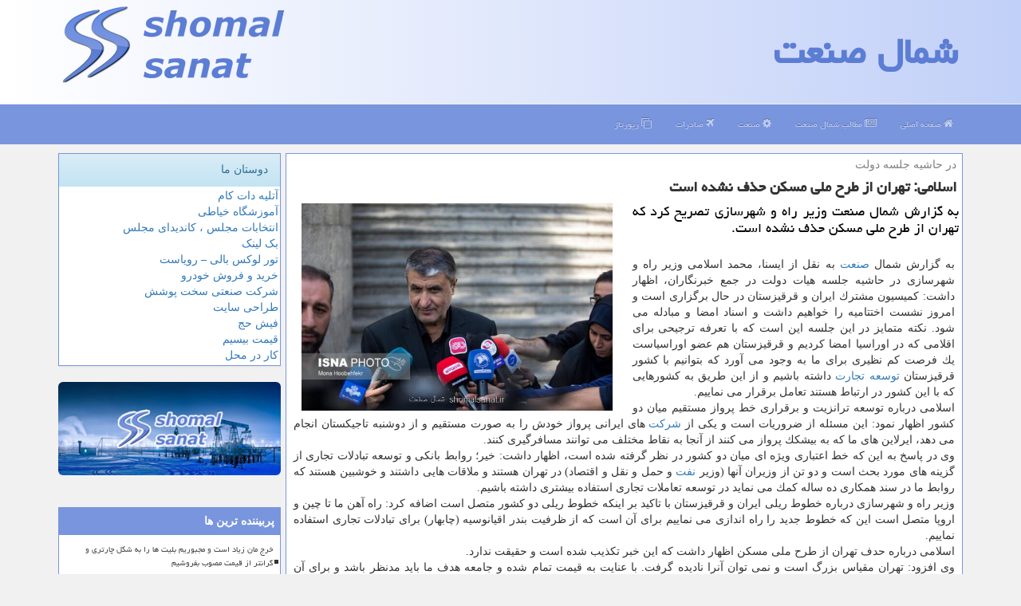

--- FILE ---
content_type: text/html; charset=utf-8
request_url: https://www.shomalsanat.ir/news94318/%D8%A7%D8%B3%D9%84%D8%A7%D9%85%DB%8C-%D8%AA%D9%87%D8%B1%D8%A7%D9%86-%D8%A7%D8%B2-%D8%B7%D8%B1%D8%AD-%D9%85%D9%84%DB%8C-%D9%85%D8%B3%D9%83%D9%86-%D8%AD%D8%B0%D9%81-%D9%86%D8%B4%D8%AF%D9%87-%D8%A7%D8%B3%D8%AA
body_size: 14763
content:


<!DOCTYPE html>

<html xmlns="https://www.w3.org/1999/xhtml">
<head><meta charset="utf-8" /><meta http-equiv="X-UA-Compatible" content="IE=edge" /><meta name="viewport" content="width=device-width, initial-scale=1" /><title>
	اسلامی: تهران از طرح ملی مسكن حذف نشده است | شمال صنعت
</title><meta property="og:site_name" content="Shomal Sanat" /><meta property="og:locale" content="fa_IR" /><link href="/css/MasterSS.css" rel="stylesheet" />
<meta name="twitter:card" content="summary_large_image" /><meta name="twitter:site" /><link rel="shortcut icon" href="/favicon.ico" type="image/x-icon" /><meta name="robots" content="index, follow, max-snippet:-1, max-image-preview:large, max-video-preview:-1" /><meta name="theme-color" content="#7995dd" /><link rel="canonical" href="https://www.shomalsanat.ir/news94318/اسلامی-تهران-از-طرح-ملی-مسكن-حذف-نشده-است" /><meta property="og:url" content="https://www.shomalsanat.ir/news94318/اسلامی-تهران-از-طرح-ملی-مسكن-حذف-نشده-است" /><meta property="og:image" content="https://www.shomalsanat.ir/images/News/9809/shomalsanat_irB-94318.jpg" /><meta property="og:title" content="اسلامی: تهران از طرح ملی مسكن حذف نشده است" /><meta property="og:description" content="به گزارش شمال صنعت وزیر راه و شهرسازی تصریح كرد كه تهران از طرح ملی مسكن حذف نشده است. : #شمالصنعت , #شمال_صنعت , #اقتصاد, #تجارت, #توسعه, #راه_اندازی" /><meta property="og:type" content="website" /><meta name="twitter:title" content="اسلامی: تهران از طرح ملی مسكن حذف نشده است" /><meta name="twitter:description" content="به گزارش شمال صنعت وزیر راه و شهرسازی تصریح كرد كه تهران از طرح ملی مسكن حذف نشده است. : #شمال_صنعت , #اقتصاد, #تجارت, #توسعه, #راه_اندازی" /><meta name="twitter:image" content="https://www.shomalsanat.ir/images/News/9809/shomalsanat_irB-94318.jpg" /><meta name="twitter:url" content="https://www.shomalsanat.ir/news94318/اسلامی-تهران-از-طرح-ملی-مسكن-حذف-نشده-است" /><meta name="description" content="به گزارش شمال صنعت وزیر راه و شهرسازی تصریح كرد كه تهران از طرح ملی مسكن حذف نشده است. | شمال صنعت | shomalsanat.ir" /><meta name="keywords" content="اسلامی: تهران از طرح ملی مسكن حذف نشده است, اسلامی:, تهران, طرح, ملی, مسكن, حذف, نشده, است, اقتصاد, تجارت, توسعه, راه اندازی, شمال صنعت, shomalsanat.ir" /></head>
<body>
    <form method="post" action="./اسلامی-تهران-از-طرح-ملی-مسكن-حذف-نشده-است" id="form1">
<div class="aspNetHidden">
<input type="hidden" name="__EVENTTARGET" id="__EVENTTARGET" value="" />
<input type="hidden" name="__EVENTARGUMENT" id="__EVENTARGUMENT" value="" />

</div>

<script type="text/javascript">
//<![CDATA[
var theForm = document.forms['form1'];
if (!theForm) {
    theForm = document.form1;
}
function __doPostBack(eventTarget, eventArgument) {
    if (!theForm.onsubmit || (theForm.onsubmit() != false)) {
        theForm.__EVENTTARGET.value = eventTarget;
        theForm.__EVENTARGUMENT.value = eventArgument;
        theForm.submit();
    }
}
//]]>
</script>


<script src="/WebResource.axd?d=pynGkmcFUV13He1Qd6_TZP2jFgmuL9xKWLSW-Z85nyFA-UL7BfLl6goD0VCRLEQHvNDXtxI8ehavtoitm-YfRw2&amp;t=638901662248157332" type="text/javascript"></script>


<script src="/ScriptResource.axd?d=D9drwtSJ4hBA6O8UhT6CQvd78XywwqAbiABpsx2J8utx6_UsBfG_Iwow0jvikgzA-RMLBhB-KdmFLp-vkOQ-L3Z-7dQbxuRzNVPPMqIckcUlDDVZ6Y6NEhi_uUAvv_n0G4_nLL-q23jK_NCalztSxMYdHsxix2guAmx3QSOL4uw1&amp;t=5c0e0825" type="text/javascript"></script>
<script type="text/javascript">
//<![CDATA[
if (typeof(Sys) === 'undefined') throw new Error('ASP.NET Ajax client-side framework failed to load.');
//]]>
</script>

<script src="/ScriptResource.axd?d=JnUc-DEDOM5KzzVKtsL1tbjVRtwaNlgHr_buR79IFquEwkNWjPcA_Fabr1bhpYd5J3R8iRO4csPbqvCyG2-6yLn8Lcqgc7EY9Ld9xrCQ9-_9n4RoVFdDTGqFstKCsHL1Wm-vRZ54nK4SsYWY7dV5ow4hqG-4RfSq5I7ypV_084MAYKD94r2SUjZB_Jh9yLnD0&amp;t=5c0e0825" type="text/javascript"></script>





    <div class="page-header">
        <div class="container">
            <div class="row">
                <div class="col-xs-12">
        <img src="/images/logo-110.png" id="WebsiteLogo" class="img-responsive pull-left" alt="شمال صنعت" title="شمال صنعت" />
        <b id="WebsiteTitle"><a href='/'>شمال صنعت</a></b>
                </div>
            </div>
        </div>
    </div>
<nav class="navbar navbar-inverse">
      <button type="button" class="navbar-toggle collapsed" data-toggle="collapse" data-target="#mobmenuc" aria-expanded="false">
        <span class="sr-only">منو</span>
        <i class="fa fa-bars"></i>
      </button>
    <div id="mobmenuc" class="collapse navbar-collapse container">
      <ul id="aMainpageMenu" class="nav navbar-nav"><li><a href="/" ><i class="fa fa-home"></i> صفحه اصلی</a></li><li><a href="/new"><i class="fa fa-newspaper-o"></i> مطالب شمال صنعت</a></li><li><a href="/tag/صنعت"><i class="fa fa-cog"></i> صنعت</a></li><li><a href="/tag/صادرات"><i class="fa fa-plane"></i> صادرات</a></li><li><a href="/tag/رپورتاژ"><i class="fa fa-clone"></i> رپورتاژ</a></li></ul>
    </div>
</nav>

        <div class="container">
            
                
                
                
                
                
    <div class="col-lg-9 col-md-8 col-sm-7 p3">
        <article class="ShomalSanatCC" itemscope="" itemtype="https://schema.org/NewsArticle">
        <span id="ContentPlaceHolder1_lblPreTitle" itemprop="alternativeHeadline"><span style='color:gray; padding-right:3px;'>در حاشیه جلسه دولت</span></span>
        <h1 id="ContentPlaceHolder1_newsheadline" class="newsheadline" itemprop="name">اسلامی: تهران از طرح ملی مسكن حذف نشده است</h1>
        <h2><img src="/images/News/9809/shomalsanat_irB-94318.jpg" id="ContentPlaceHolder1_imgNews" itemprop="image" alt="اسلامی: تهران از طرح ملی مسكن حذف نشده است" title="اسلامی: تهران از طرح ملی مسكن حذف نشده است" class="img-responsive col-sm-6 col-xs-12 pull-left" />
            <span id="ContentPlaceHolder1_descriptionNews" itemprop="description">به گزارش شمال صنعت وزیر راه و شهرسازی تصریح كرد كه تهران از طرح ملی مسكن حذف نشده است.</span>
        </h2>
        <br />
        <span id="ContentPlaceHolder1_articleBody" itemprop="articleBody" class="divfulldesc">به گزارش شمال <a href='http://www.shomalsanat.ir/tag/صنعت'>صنعت</a> به نقل از ایسنا، محمد اسلامی وزیر راه و شهرسازی در حاشیه جلسه هیات دولت در جمع خبرنگاران، اظهار داشت: كمیسیون مشترك ایران و قرقیزستان در حال برگزاری است و امروز نشست اختتامیه را خواهیم داشت و اسناد امضا و مبادله می شود. نكته متمایز در این جلسه این است كه با تعرفه ترجیحی برای اقلامی كه در اوراسیا امضا كردیم و قرقیزستان هم عضو اوراسیاست یك فرصت كم نظیری برای ما به وجود می آورد كه بتوانیم با كشور قرقیزستان <a href='http://www.shomalsanat.ir/tag/توسعه'>توسعه</a> <a href='http://www.shomalsanat.ir/tag/تجارت'>تجارت</a> داشته باشیم و از این طریق به كشورهایی كه با این كشور در ارتباط هستند تعامل برقرار می نماییم.<br/>اسلامی درباره توسعه ترانزیت و برقراری خط پرواز مستقیم میان دو كشور اظهار نمود: این مسئله از ضروریات است و یكی از <a href='http://www.shomalsanat.ir/tag/شركت'>شركت</a> های ایرانی پرواز خودش را به صورت مستقیم و از دوشنبه تاجیكستان انجام می دهد، ایرلاین های ما كه به بیشكك پرواز می كنند از آنجا به نقاط مختلف می توانند مسافرگیری كنند.<br/>وی در پاسخ به این كه خط اعتباری ویژه ای میان دو كشور در نظر گرفته شده است، اظهار داشت: خیر؛ روابط بانكی و توسعه تبادلات تجاری از گزینه های مورد بحث است و دو تن از وزیران آنها (وزیر <a href='http://www.shomalsanat.ir/tag/نفت'>نفت</a> و حمل و نقل و اقتصاد) در تهران هستند و ملاقات هایی داشتند و خوشبین هستند كه روابط ما در سند همكاری ده ساله كمك می نماید در توسعه تعاملات تجاری استفاده بیشتری داشته باشیم.<br/>وزیر راه و شهرسازی درباره خطوط ریلی ایران و قرقیزستان با تاكید بر اینكه خطوط ریلی دو كشور متصل است اضافه كرد: راه آهن ما تا چین و اروپا متصل است این كه خطوط جدید را راه اندازی می نماییم برای آن است كه از ظرفیت بندر اقیانوسیه (چابهار) برای تبادلات تجاری استفاده نماییم.<br/>اسلامی درباره حدف تهران از طرح ملی مسكن اظهار داشت كه این خبر تكذیب شده است و حقیقت ندارد.<br/>وی افزود: تهران مقیاس بزرگ است و نمی توان آنرا نادیده گرفت. با عنایت به قیمت تمام شده و جامعه هدف ما باید مدنظر باشد و برای آن برنامه های متنوع داریم و بر مبنای آن باید اقدام گردد.<br/><br/><br/><br/></span>
        
                    <meta itemprop="url" content="https://www.shomalsanat.ir/news94318/اسلامی-تهران-از-طرح-ملی-مسكن-حذف-نشده-است">
                    <meta itemprop="image" content="https://www.shomalsanat.ir/images/News/9809/shomalsanat_irB-94318.jpg">
                    <meta itemprop="author" content="شمال صنعت">
                    <div id="divnewsdetails">
                            <div class="col-sm-6 p5">
                                <i class="fa fa-calendar-plus-o" title="تاریخ انتشار"></i><span id="pubDate">1398/09/13</span>
                                <div class="divmid pltab">
                                    <i class="fa fa-clock-o" title="زمان انتشار"></i><span id="pubTime">15:45:22</span>
                                </div>
                            </div>
                            <div class="col-sm-3 col-xs-6 p5">
                                <i class="fa fa-star-o" title="امتیاز"></i><span id="ratingValue">5.0</span> / 5
                            </div>
                            <div class="col-sm-3 col-xs-6 p5">
                                <i class="fa fa-eye" title="بازدید"></i><span id="ratingCount">4365</span>
                            </div>
                        <div class="clearfix"></div>
<script type="application/ld+json">
{"@context": "https://schema.org/", "@type": "CreativeWorkSeries",
"name": "اسلامی: تهران از طرح ملی مسكن حذف نشده است", "aggregateRating": {
"@type": "AggregateRating", "ratingValue": "5.0","worstRating": "0",
"bestRating": "5", "ratingCount": "4365"}}
</script>
                    </div>
            
            
            <span id="ContentPlaceHolder1_metaPublishdate"><meta itemprop="datePublished" content="2019-12-4"></span>
      <div id="divtags">
        <span id="ContentPlaceHolder1_lblTags"><span class='glyphicon glyphicon-tags'></span> تگهای خبر: <a href='/tag/اقتصاد' target='_blank'>اقتصاد</a> ,  <a href='/tag/تجارت' target='_blank'>تجارت</a> ,  <a href='/tag/توسعه' target='_blank'>توسعه</a> ,  <a href='/tag/راه-اندازی' target='_blank'>راه اندازی</a></span>
            <script type="text/javascript">
//<![CDATA[
Sys.WebForms.PageRequestManager._initialize('ctl00$ContentPlaceHolder1$ScriptManager1', 'form1', ['tctl00$ContentPlaceHolder1$UpdatePanel2','ContentPlaceHolder1_UpdatePanel2','tctl00$ContentPlaceHolder1$UpdatePanel1','ContentPlaceHolder1_UpdatePanel1'], [], [], 90, 'ctl00');
//]]>
</script>

        </div>
            <div id="ContentPlaceHolder1_UpdateProgress2" style="display:none;">
	
                    <div class="divajax" title="چند لحظه صبر کنید"><i class="fa fa-spinner fa-lg fa-refresh"></i></div>
                
</div>
        <div id="ContentPlaceHolder1_UpdatePanel2">
	
                <div class="clearfix"></div>
                <div id="divdoyoulikeit">
                    <div class="col-sm-6 p5">
                    <div class="divmid"><i class="fa fa-check-square-o"></i> این مطلب را می پسندید؟</div>
                    <div class="divmid pltabs">
                        <a id="ContentPlaceHolder1_IBLike" title="بله، می پسندم" class="btn btn-sm btn-default" href="javascript:__doPostBack(&#39;ctl00$ContentPlaceHolder1$IBLike&#39;,&#39;&#39;)"><i class="fa fa-thumbs-o-up"></i></a></div>
                    <div class="divmid pltab">
                        <span id="ContentPlaceHolder1_lblScorePlus" title="یک نفر این مطلب در شمال صنعت را پسندیده است" class="fontsmaller cgray">(1)</span>
                    </div>
                    <div class="divmid">
                        <a id="ContentPlaceHolder1_IBDisLike" title="خیر، نمی پسندم" class="btn btn-sm btn-default" href="javascript:__doPostBack(&#39;ctl00$ContentPlaceHolder1$IBDisLike&#39;,&#39;&#39;)"><i class="fa fa-thumbs-o-down"></i></a></div>
                     <div class="divmid">
                        <span id="ContentPlaceHolder1_lblScoreMinus" title="هنوز شخصی به این مطلب در شمال صنعت رای منفی نداده است" class="fontsmaller cgray">(0)</span>
                    </div>
                    </div>
                    <div class="col-sm-6 p5 mshare text-left">

                        <a href="tg://msg?text=اسلامی: تهران از طرح ملی مسكن حذف نشده است  https://www.shomalsanat.ir/news94318/%D8%A7%D8%B3%D9%84%D8%A7%D9%85%DB%8C-%D8%AA%D9%87%D8%B1%D8%A7%D9%86-%D8%A7%D8%B2-%D8%B7%D8%B1%D8%AD-%D9%85%D9%84%DB%8C-%D9%85%D8%B3%D9%83%D9%86-%D8%AD%D8%B0%D9%81-%D9%86%D8%B4%D8%AF%D9%87-%D8%A7%D8%B3%D8%AA" id="ContentPlaceHolder1_aae" class="maae" target="_blank" rel="nofollow" title="اشتراک این مطلب در تلگرام"><span class="fa-stack"><i class="fa fa-circle fa-stack-2x clgray"></i><i class="fa fa-paper-plane-o fa-stack-1x cwhite"></i></span></a>
                        <a href="https://www.facebook.com/sharer.php?u=https://www.shomalsanat.ir/news94318/%D8%A7%D8%B3%D9%84%D8%A7%D9%85%DB%8C-%D8%AA%D9%87%D8%B1%D8%A7%D9%86-%D8%A7%D8%B2-%D8%B7%D8%B1%D8%AD-%D9%85%D9%84%DB%8C-%D9%85%D8%B3%D9%83%D9%86-%D8%AD%D8%B0%D9%81-%D9%86%D8%B4%D8%AF%D9%87-%D8%A7%D8%B3%D8%AA" id="ContentPlaceHolder1_aaf" class="maaf" target="_blank" rel="nofollow" title="اشتراک این مطلب در فیسبوک"><span class="fa-stack"><i class="fa fa-circle fa-stack-2x clgray"></i><i class="fa fa-facebook-f fa-stack-1x cwhite"></i></span></a>
                        <a href="https://twitter.com/share?url=https://www.shomalsanat.ir/news94318/%D8%A7%D8%B3%D9%84%D8%A7%D9%85%DB%8C-%D8%AA%D9%87%D8%B1%D8%A7%D9%86-%D8%A7%D8%B2-%D8%B7%D8%B1%D8%AD-%D9%85%D9%84%DB%8C-%D9%85%D8%B3%D9%83%D9%86-%D8%AD%D8%B0%D9%81-%D9%86%D8%B4%D8%AF%D9%87-%D8%A7%D8%B3%D8%AA&text=اسلامی: تهران از طرح ملی مسكن حذف نشده است" id="ContentPlaceHolder1_aat" class="maat" target="_blank" rel="nofollow" title="اشتراک این مطلب در توئیتر"><span class="fa-stack"><i class="fa fa-circle fa-stack-2x clgray"></i><i class="fa fa-twitter fa-stack-1x cwhite"></i></span></a>
                        <a href="/rss/" id="ContentPlaceHolder1_aar" class="maar" target="_blank" title="اشتراک مطالب به وسیله فید rss"><span class="fa-stack"><i class="fa fa-circle fa-stack-2x clgray"></i><i class="fa fa-rss fa-stack-1x cwhite"></i></span></a>
                    </div>
               </div>
                <div class="clearfix"></div>
                
                
                    
            
</div>
       <div class="newsothertitles">
            <span class="glyphicon glyphicon-time"></span> تازه ترین مطالب مرتبط
        </div>
        <div class="hasA">
            
            <ul class="ulrelated">
                    <li><a href='/news124789/احیای-دیپلماسی-اقتصادی-ژاپن-در-تهران' title='1404/10/02  13:10:38' class="aothertitles">احیای دیپلماسی اقتصادی ژاپن در تهران</a></li>
                
                    <li><a href='/news124772/کف-قیمت-خودرو-به-۷۰۰-میلیون-رسید' title='1404/09/29  10:27:55' class="aothertitles">کف قیمت خودرو به ۷۰۰ میلیون رسید</a></li>
                
                    <li><a href='/news124757/خودرو-پاشنه-آشیل-وزیر-صمت-استیضاح-نزدیک-است' title='1404/09/26  09:31:34' class="aothertitles">خودرو، پاشنه آشیل وزیر صمت استیضاح نزدیک است؟</a></li>
                
                    <li><a href='/news124750/شوک-خارج-نشین-های-ایرانی-به-بازار-خودرو' title='1404/09/24  11:08:29' class="aothertitles">شوک خارج نشین های ایرانی به بازار خودرو</a></li>
                </ul>
        </div>
       <div class="newsothertitles">
            <i class="fa fa-comments-o"></i> نظرات بینندگان در مورد این مطلب
        </div>
            <div class="text-right p5">
                
                
            </div>
        <div id="divycommenttitle">
            نظر شما در مورد این مطلب
        </div>
        <div class="clearfix"></div>
        <div id="divycomment">
            <div id="ContentPlaceHolder1_UpdatePanel1">
	
                <div class="col-sm-1 col-xs-3 p85">نام:</div>
                <div class="col-sm-11 col-xs-9 p5">
                    <input name="ctl00$ContentPlaceHolder1$txtName" type="text" id="ContentPlaceHolder1_txtName" class="form-control input-sm" placeholder="نام" /></div>
                <div class="clearfix"></div>
                <div class="col-sm-1 col-xs-3 p85">ایمیل:</div><div class="col-sm-11 col-xs-9 p5">
                    <input name="ctl00$ContentPlaceHolder1$txtEmail" type="text" id="ContentPlaceHolder1_txtEmail" class="form-control input-sm" placeholder="ایمیل" /></div>
                <div class="clearfix"></div>
                <div class="col-sm-1 col-xs-3 p85">نظر:</div><div class="col-sm-11 col-xs-9 p5">
                    <textarea name="ctl00$ContentPlaceHolder1$txtMatn" rows="4" cols="20" id="ContentPlaceHolder1_txtMatn" class="form-control input-sm">
</textarea></div>
                <div class="clearfix"></div>
                <div class="col-sm-1 col-xs-3 p85" title="سوال امنیتی برای تشخیص اینکه شما ربات نیستید">سوال:</div><div class="col-sm-3 col-xs-4 p5" title="سوال امنیتی برای تشخیص اینکه شما ربات نیستید">
                    <input name="ctl00$ContentPlaceHolder1$txtCaptcha" type="text" maxlength="2" id="ContentPlaceHolder1_txtCaptcha" class="form-control input-sm" /></div>
                    <div class="col-sm-8 col-xs-5 text-right text-info p85" title="سوال امنیتی برای تشخیص اینکه شما ربات نیستید"><span id="ContentPlaceHolder1_lblCaptcha"> = ۸ بعلاوه ۳</span></div>
                <div class="clearfix"></div>
                <div class="col-xs-12 p5">
                    <div class="divmid"><input type="submit" name="ctl00$ContentPlaceHolder1$btnSendComment" value="ثبت نظر" id="ContentPlaceHolder1_btnSendComment" class="btn btn-info" /></div>
                    <div class="divmid"><span id="ContentPlaceHolder1_lblMSGComment"></span></div>
                    
                    
                    
                </div>
                
</div>
            <div id="ContentPlaceHolder1_UpdateProgress1" style="display:none;">
	
                    <div class="p5"><i class="fa fa-spinner fa-refresh fa-lg"></i></div>
                
</div>
        </div>
            <div class="clearfix"></div>
        </article>
    </div>

    <div class="col-lg-3 col-md-4 col-sm-5 p3">
            <div id="ContentPlaceHolder1_ShomalSanatFF" class="panel panel-info">
                <div class="panel-heading">
                    دوستان ما
                </div>
                <div class="panel-body p2">



                            <a title='آتلیه دات کام' href='https://www.atolieh.com' target="_blank">آتلیه دات کام</a><br />
                            <a title='آموزش خیاطی ترمه سرا' href='https://www.termehsara.com/' target="_blank">آموزشگاه خیاطی</a><br />
                            <a title='انتخابات مجلس ، کاندیدای مجلس' href='https://www.majlesiran.com' target="_blank">انتخابات مجلس ، کاندیدای مجلس</a><br />
                            <a title='بک لینک ارزان و رپورتاژ آگهی' href='https://www.linkbegir.com' target="_blank">بک لینک</a><br />
                            <a title='تور لوکس بالی – رویاست' href='https://royast.net/tours/تور-بالی/' target="_blank">تور لوکس بالی – رویاست</a><br />
                            <a title='خرید و فروش خودرو شاپ کار' href='https://www.shopcar.ir/' target="_blank">خرید و فروش خودرو</a><br />
                            <a title='شرکت صنعتی سخت پوشش' href='https://www.sakhtpooshesh.com/' target="_blank">شرکت صنعتی سخت پوشش</a><br />
                            <a title='طراحی سایت' href='https://www.bibadil.org' target="_blank">طراحی سایت</a><br />
                            <a title='فیش حج' href='https://www.xn--rgbbu5cx6b.com' target="_blank">فیش حج</a><br />
                            <a title='قیمت بیسیم' href='https://wakitaki123.com/category/محصولات/' target="_blank">قیمت بیسیم</a><br />
                            <a title='کار در محل' href='https://www.kardarmahal.ir' target="_blank">کار در محل</a><br />
                </div>
            </div>
            <img src="/images/ShomalSanat-320-2.jpg" class="img-responsive img-rounded" title="ShomalSanat شمال صنعت" alt="ShomalSanat شمال صنعت" /><br /><br />
    <div class="ShomalSanatBV">
                            <div>
                            
                            
                            
                            </div>
                            <div>
                            <div class="ShomalSanatLLd" id="dtMostVisited"><b><span id="pMostVisited"><i class="fa fa-plus-square-o"></i></span>پربیننده ترین ها</b></div>
                            
                                <ul id="uMostVisited">
                                    
                                            <li><a href='/news124610/خرج-مان-زیاد-است-و-مجبوریم-بلیت-ها-را-به-شکل-چارتری-و-گرانتر-از-قیمت-مصوب-بفروشیم' title='1404/08/26  15:56:46'>خرج مان زیاد است و مجبوریم بلیت ها را به شکل چارتری و گرانتر از قیمت مصوب بفروشیم</a></li>
                                        
                                            <li><a href='/news124418/نیمی-از-صنایع-در-رکود-تولید-هستند' title='1404/07/21  10:48:04'>نیمی از صنایع در رکود تولید هستند</a></li>
                                        
                                            <li><a href='/news124394/خودروسازان-به-درج-مهلت-تحویل-با-روز-تقویمی-در-قراردادها-ملزم-شدند' title='1404/07/16  11:19:40'>خودروسازان به درج مهلت تحویل با روز تقویمی در قراردادها ملزم شدند</a></li>
                                        
                                            <li><a href='/news124401/جهش-۱۶۰-میلیونی-کوییک-در-یک-ماه' title='1404/07/17  13:10:48'>جهش ۱۶۰ میلیونی کوییک در یک ماه</a></li>
                                        
                                </ul>
                                <br />
                            </div>
                            <div>
                            <div class="ShomalSanatLLd" id="dtMostDiscussion"><b><span id="pMostDiscussion"><i class="fa fa-plus-square-o"></i></span>پربحث ترین ها</b></div>
                            
                                <ul id="uMostDiscussion">
                                    
                                            <li><a href='/news124789/احیای-دیپلماسی-اقتصادی-ژاپن-در-تهران' title='1404/10/02  13:10:38'>احیای دیپلماسی اقتصادی ژاپن در تهران</a></li>
                                        
                                            <li><a href='/news124784/سیگنال-دلار-۱۳۲-هزار-تومانی-به-قیمت-خودرو' title='1404/10/01  14:01:44'>سیگنال دلار ۱۳۲ هزار تومانی به قیمت خودرو</a></li>
                                        
                                            <li><a href='/news124780/ترکیب-فناوری-نانو-و-زیست-فناوری-برای-جوان-سازی-طبیعی' title='1404/09/30  16:23:49'>ترکیب فناوری نانو و زیست فناوری برای جوان سازی طبیعی</a></li>
                                        
                                            <li><a href='/news124772/کف-قیمت-خودرو-به-۷۰۰-میلیون-رسید' title='1404/09/29  10:27:55'>کف قیمت خودرو به ۷۰۰ میلیون رسید</a></li>
                                        
                                </ul>
                                <br />
                            </div>
                            <div>
                            <div class="ShomalSanatLLd" id="dtMostNews"><b><span id="pMostNews"><i class="fa fa-plus-square-o"></i></span>جدیدترین ها</b></div>
                            
                                <ul id="uMostNews">
                                    
                                            <li><a href='/news124789/احیای-دیپلماسی-اقتصادی-ژاپن-در-تهران' title='1404/10/02  13:10:38'>احیای دیپلماسی اقتصادی ژاپن در تهران</a></li>
                                        
                                            <li><a href='/news124784/سیگنال-دلار-۱۳۲-هزار-تومانی-به-قیمت-خودرو' title='1404/10/01  14:01:44'>سیگنال دلار ۱۳۲ هزار تومانی به قیمت خودرو</a></li>
                                        
                                            <li><a href='/news124780/ترکیب-فناوری-نانو-و-زیست-فناوری-برای-جوان-سازی-طبیعی' title='1404/09/30  16:23:49'>ترکیب فناوری نانو و زیست فناوری برای جوان سازی طبیعی</a></li>
                                        
                                            <li><a href='/news124772/کف-قیمت-خودرو-به-۷۰۰-میلیون-رسید' title='1404/09/29  10:27:55'>کف قیمت خودرو به ۷۰۰ میلیون رسید</a></li>
                                        
                                            <li><a href='/news124769/تالار-یک-و-دو-کامل-تفکیک-می-شوند-۹۵-درصد-صادرات-در-اختیار-۴۰۰-شرکت' title='1404/09/28  17:25:40'>تالار یک و دو کامل تفکیک می شوند ۹۵ درصد صادرات در اختیار ۴۰۰ شرکت</a></li>
                                        
                                            <li><a href='/news124764/زیرمیزی-های-ارزی-در-تالار-دوم-به-جریان-افتاده-است' title='1404/09/27  12:20:07'>زیرمیزی های ارزی در تالار دوم به جریان افتاده است</a></li>
                                        
                                            <li><a href='/news124757/خودرو-پاشنه-آشیل-وزیر-صمت-استیضاح-نزدیک-است' title='1404/09/26  09:31:34'>خودرو، پاشنه آشیل وزیر صمت استیضاح نزدیک است؟</a></li>
                                        
                                            <li><a href='/news124754/بازار-آشفته-لوازم-جانبی-خودرو-از-جنس-بی-استاندارد-تا-قیمت-های-دلخواه' title='1404/09/25  09:06:45'>بازار آشفته لوازم جانبی خودرو از جنس بی استاندارد تا قیمت های دلخواه</a></li>
                                        
                                            <li><a href='/news124750/شوک-خارج-نشین-های-ایرانی-به-بازار-خودرو' title='1404/09/24  11:08:29'>شوک خارج نشین های ایرانی به بازار خودرو</a></li>
                                        
                                            <li><a href='/news124744/شوک-شدید-دلار-به-بازار-خودرو' title='1404/09/23  18:59:54'>شوک شدید دلار به بازار خودرو</a></li>
                                        
                                </ul>
                                <br />
                            </div>
    </div>
            <div class="panel panel-info">
                <div class="panel-heading">
                    تمرکز مطالب شمال صنعت
                </div>
                <div class="panel-body p5">
                    
                    
                            <a class='fontmedium' href='/tag/ارز' target="_blank">ارز </a>
                        
                            <a class='fontmedium' href='/tag/اقتصاد' target="_blank">اقتصاد </a>
                        
                            <a class='fontmedium' href='/tag/تولید' target="_blank">تولید </a>
                        
                            <a class='fontmedium' href='/tag/تجارت' target="_blank">تجارت </a>
                        
                            <a class='fontmedium' href='/tag/رپورتاژ' target="_blank">رپورتاژ </a>
                        
                            <a class='fontmedium' href='/tag/توسعه' target="_blank">توسعه </a>
                        
                            <a class='fontmedium' href='/tag/خرید' target="_blank">خرید </a>
                        
                            <a class='fontmedium' href='/tag/خدمات' target="_blank">خدمات </a>
                        
                </div>
            </div>
    </div>
    <div class="clearfix"></div>
    <div id="ShomalSanatfooters">
        <div class="col-sm-6 p5 text-right">
            <a href="/new/"><i class="fa fa-newspaper-o"></i> صفحه اخبار</a>
        </div>
        <div class="col-sm-6 p5 text-left">
            <a href="/" title="شمال صنعت"><i class="fa fa-home"></i> شمال صنعت : خانه</a>
        </div>
        <div class="clearfix"></div>
        </div>
        
        
        
        
        

            <div id="divtoppage"><a href="#top" title="بالای صفحه"><i class="fa fa-arrow-up fa-2x"></i></a></div>
        </div>
        <div id="divfoot">
            <div class="container">
                <div class="row">
                    <div id="divfootr" class="col-lg-7 col-md-6">
                        <div id="divCopyRights" class="p3 bgo"><i class='fa fa-copyright'></i> shomalsanat.ir - حقوق مادی و معنوی سایت شمال صنعت محفوظ است</div>
                        <div id="divWebFooterDesc" class="bgo p3"><h3>شمال صنعت</h3><p>صنعت شمال کشور ؛ شمال صنعت: مرجع جامع اخبار صنعت، ساختمان و ویلا در شمال کشور</p></div>
                    </div>
                    <div id="divfootl" class="col-lg-5 col-md-6 p3">
                        <div id="divfooterpages" class="col-xs-12 p3 bgo"><i class='fa fa-folder-open-o'></i> صفحات شمال صنعت</div>
                        <div id="aMainpageFooter" class="divfootl2 col-xs-12"><a title="تماس با شمال صنعت" href="/">درباره ما</a><a title="تبلیغات" href="https://www.linkbegir.com/">تبلیغات در شمال صنعت</a><a href="/new">آرشیو شمال صنعت</a></div>
                    </div>
                </div>

            </div>
        </div>
        <script src="/js/JQ_BT.js"></script>
        

    
<div class="aspNetHidden">

	<input type="hidden" name="__VIEWSTATEGENERATOR" id="__VIEWSTATEGENERATOR" value="B953A919" />
	<input type="hidden" name="__VIEWSTATEENCRYPTED" id="__VIEWSTATEENCRYPTED" value="" />
	<input type="hidden" name="__EVENTVALIDATION" id="__EVENTVALIDATION" value="Yw4SXGTiAU/zmHHfgUzqhn2U3jgYYYJ7o4F8O6wRH5Bv/cwwI/4EGV7vDWFGf1cmZokMlWTt0gx4pMDHB/D54ax/fgmdCzHoDsLlQlhNGlVvUECyCAtKGyBPnJYtNZ3G3OTbx/fyQUKJvSuScuh4Ze7gNiKJL9+NTMG7Gk6SAZweTvVchbaJ4kYO1/+4J8crPxsN/70xd8xxJyqN19AM0uXp4AT1aN+0scJUSisD01rrluagKe6boUV70XWKfQKh" />
</div>

<script type="text/javascript">
//<![CDATA[
Sys.Application.add_init(function() {
    $create(Sys.UI._UpdateProgress, {"associatedUpdatePanelId":"ContentPlaceHolder1_UpdatePanel2","displayAfter":10,"dynamicLayout":true}, null, null, $get("ContentPlaceHolder1_UpdateProgress2"));
});
Sys.Application.add_init(function() {
    $create(Sys.UI._UpdateProgress, {"associatedUpdatePanelId":"ContentPlaceHolder1_UpdatePanel1","displayAfter":500,"dynamicLayout":true}, null, null, $get("ContentPlaceHolder1_UpdateProgress1"));
});
//]]>
</script>
<input type="hidden" name="__VIEWSTATE" id="__VIEWSTATE" value="EygZzlaMbqlyUumBv5Cz5l7XRtV8oFwrONe159nvDKRq7IZdX6G6JDEyjDMl9WUv/XPoTv4Hl4HTEr8zxnWfJ17XFepchjhEYl9kTs3Nkr2ZvsQmESjorN52m5z73z7PRp/DnXf1xw91RBOfgExZv1gKdYpTnv9VLjJRJ+fRCY8M/Db2kMTOZeVUbuUBCJzY2f1nc5jOMn/G8IGpalzPi15+xP/mhL1V4kX4kDG1n2gj9Pbbzx2ICLkE8MvUtybPQvaZFvn0FUlqyp68D9eBZlRecARQzle1+X849UDvbrWxAJNBrF1I2EBniHbyquSO4twxPIBw66YLBfXNXlSRbbKQ06AeaFzMvgSPLO+7jC5GUGLVE4JW/yVSmWjaGyoLuoQo0k2iEY121Mbc3CLmrtr2TDXBnCwMtDIv6vxGAtyKx0OiqS773uWEaORxyzHtLTP6FUWrc464Nm72OIU435uXLxbBlH3s+sKkQAq9YPbx1hO8AoKIdGehfM+zRDHM0v/5B5/Jtxm84Dm36/fD8hkGQIv9iSt8bXh+iCasA+EDZR3ivGv/AU2AaDtryAXpGv/vrfGKHceKKWDMD4crRj4DTHkodgrR/UNM/hXwTZkKfX7f6QcYpfcBO4FT8AmW+sab3gUyEF+C9OR5TaijxKyH0KADWjAW73MDVQT4k2LU9+2EgiDtvg+KHUrSiut24BA/[base64]/VJqV5BXX+u3EcgREiiUXHQAl0thW6djs1n84IdBIfhmVRs9CLZEPMNf8OHUiDbGcTHu/x2BQrs7Gaj8lu+kxX1MSGebRSVuK51lARGXLLWSS76u8u4BBsfdFNXyl8ILH7ABI+dMOcwJQ+Lqbt2PF/KwtF7ke62Cn7JbP26qf0dtht6QCkvEV8qk3B81vucHr84tTw/GlZyeZbI14G2UgTiNoT0qr30O0RSX7zcMKzvNLhdkj+O7SSr/E/ceBNtxkShCOKISqPm87ii1QIX0G8AzBFzb4l8UoY3EjiSKk9Ls5Wlrolf4CAPqWXSYSAmNREwdd8KCpk3e8LBuziIJiSjd6dJ0Uq4sYioiVMSs+exQUb5yA/6g022lougjBZE+XAAT1p82JHFHrciNoWldijpXJPZoBBAIa5QxiBIKqBnoRPmT23vuVbM0T0J2AYpV9vTT1/[base64]/32G372Zjt6Supr29ib5VL5YgtU7Lv6m6ms90c1tJNWmIRglZorZUjIxAarLS1pe9VXOZ4q1pqJ/LD5+Pv3L5XFzL6J8M70cPpax9+Qzbd3/fP/kQcoBKSKGv0dMv/17HRUY8gmAA/i8pIicKkoT6nc+GWkCXU9wcIM43rytU5q9c2j/juvaZoMR9Jk/4ijKKHWBEDYjHeBdIJwfQUDnvsc1wxpo3cDzIlduOl10EBdqjmX4sJdp1JzLoNFeiSgaI7Sx+p691wzK8+sPaqsEP+WgXAFW7RliPn0ogOo98WpXq/Qt+XDQ2V4xKIONU76mySNxa8EW/931Gn9LVyH77BuXvnIEOnZD/owDCVUPOkTv2P6yxO4NyjCaCwZgRkwolyfvhEGMm/jDZznbTeWAUBmxSVlBiBcXsKFykR7j4tHd/Pn5H/[base64]/lKIPtNxo9/w7iSmyUmKHwukvN/2hyPcoejrJ7VW9lI0bIhTS97X6wzIUxel0bhronaLuPkL/7FKwCex6Pn5bSPXdcejIkStvznbtTFBkMBxYwjI8lYxh5kcWyA9mcU7J55pZvnQLGur8M35hrdkT+kdLgwK7122wSLS2qMcCAuZAlhe3CoGpy2IGVGp6FyibDTt0rSSvYxwBhz9rF9UD743w2X17NdIKjx/[base64]/OqypcN53M2vEe1ssNGiJxfohz+tjOGkk/1dscU39vWy961Vb9XRXkzVkYeCGwT4fwS24uzmTa7qbkBVL5A+IB5uUPDJRz/Jtp3ZnQ8y1NpGK+MKJqgM3unuGSfNRyDTcF1BUiwfZ8S8zQ82cX/mA+nOoBiQFVc/0kzWKY0ekeoAZJkP5UtCHUWhvHBMk0Lur+X4coiaNWgOKHuCXlE2sIgXZvc3S+DoIoZo5nOxJ3xxGindD0ZlfzAwT2xiMET0iVx9Otahcq9u8M0I7w5lwKC8v2CUCKLjxmBiq1SLfY7CH3TuYogFnTy5o0XTwhdDa3ZuUhFWZyv/ySATkClTUP5qMWMOQD5NllbY0XUIIkCRLBqUTdA+WnTpsJqGbZ6aQs6nZSdK1vk9/UizWbob12SiYc1aszgweRoJ0MDKr04W9hxl8lMjyn0JUzalQwXtf5GzQRgv1Jjko8vB9cvMIOT/oISJr5SgjGahKtcdU3U3I+ilq5bXSNJqgLsGUB6WvKgQj8JBRAJ88wBM5Of/ksV7IXKzWuOTvO+JqT1wbfHKak2/+8E/o8J+MmySIa0kfZKo972npsTSnxwrpXVkyMeLXzgrx8P8Rhgp6r2daKZWOz/QegMjb/" /></form>
</body>
</html>
